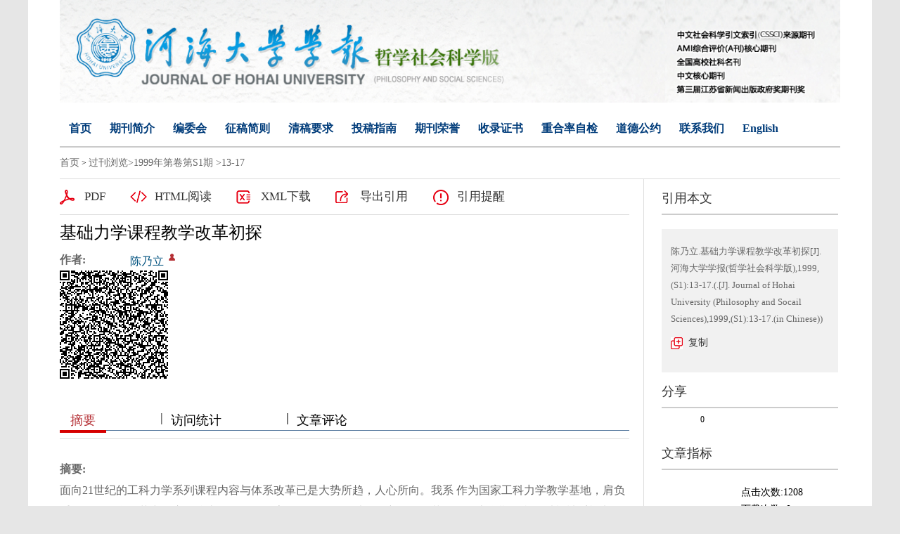

--- FILE ---
content_type: text/html; charset=utf-8
request_url: https://jour.hhu.edu.cn/hhdxxbsk/article/abstract/sk19990505?st=article_issue
body_size: 10356
content:

<!DOCTYPE html>
<html xmlns:xlink="http://www.w3.org/1999/xlink" xmlns:mml="http://www.w3.org/1998/Math/MathML" xmlns:msxsl="urn:schemas-microsoft-com:xslt" xmlns:xsi="http://www.w3.org/2001/XMLSchema-instance">
<head>
<base href="/">
<meta charset="utf-8">
<title>基础力学课程教学改革初探</title>
<meta http-equiv="Content-Language" content="zh-cn"> <meta http-equiv="Content-Type" content="text/html; charset=utf-8"> <meta name="description" content="面向21世纪的工科力学系列课程内容与体系改革已是大势所趋，人心所向。我系 作为国家工科力学教学基地，肩负重任，在教学改革中更应勇往直前，积极探索、积累经验，以起到良好的示范作用。上学期，我们以机械系机电97的两个班(共49名学生)为试点，进行基础力学课程的教学改革。现将已开展的工作作一简要回顾。"/> <meta name="HW.ad-path" content="https://jour.hhu.edu.cn/hhdxxbsk/article/abstract/sk19990505"/> <meta name="HW.identifier" content="https://jour.hhu.edu.cn/hhdxxbsk/article/abstract/sk19990505"/> <meta name="DC.Format" content="text/html"/> <meta name="DC.Language" content="cn"/> <meta name="DC.Title" content="基础力学课程教学改革初探"/> <meta name="DC.Identifier" content=""/> <meta name="DC.Contributor" content="陈乃立"/> <meta name="DC.Date" content="2015-07-17"/> <meta name="citation_journal_title" content="河海大学学报哲学社会科学版"/> <meta name="citation_journal_abbrev" content="《河海大学学报（哲学社会科学版）》"/> <meta name="citation_issn" content="1671-4970"/> <meta name="citation_cn" content="32-1521/C"/> <meta name="citation_authors" xml:lang="cn" content="陈乃立"/> <meta name="citation_title" xml:lang="cn" content="基础力学课程教学改革初探"/> <meta name="citation_date" content="2015-07-17"/> <meta name="citation_volume" content=""/> <meta name="citation_issue" content="S1"/> <meta name="citation_firstpage" content="13"/> <meta name="citation_lastpage" content="17"/> <meta name="citation_id" content="sk19990505"/> <meta name="citation_doi" content=""/> <meta name="citation_abstract_html_url" content="https://jour.hhu.edu.cn/hhdxxbsk/article/abstract/sk19990505"/> <meta name="citation_pdf_url" content="https://jour.hhu.edu.cn/hhdxxbsk/article/pdf/sk19990505"/> <meta name="citation_public_url" content="https://jour.hhu.edu.cn/hhdxxbsk/article/abstract/sk19990505"/>
<link rel="stylesheet" type="text/css" href="template/004/css/html_style_h5.css">
<link rel="stylesheet" type="text/css" href="template/004/css/right_footer_notice.css">
<link rel="stylesheet" type="text/css" href="template/css/font-awesome.min.css">
<script type="text/javascript" src="template/js/jquery-3.3.1.min.js"></script>
<script type="text/javascript" src="template/js/jquery.SuperSlide.2.1.3.js"></script>
<script type="text/javascript" src="template/js/checkform.js"></script>
<script type="text/javascript" src="template/004/js/Tony_Tab.js"></script>
<script type="text/javascript" src="template/004/js/baguettebox.min.js"></script>
<script type="text/javascript" src="template/js/et_website.js"></script>
</head>
<body>
<div class="site_container">
  <div class="index_m m-c">
    <!--头部开始-->
    <!--<div class="top">
      <div class="top_c"><span>河海大学学报哲学社会科学版</span>
	   <div class="top_share">
          <ul>
            <li><a href="javascript:ArticleShare('sina');" target="_blank"><img src="template/common/images/share_sina2.png" width="25" height="25"></a></li>
            <li><a href="javascript:ArticleShare('facebook');" target="_blank"><img src="template/common/images/share_facebook2.png" width="25" height="25"></a></li>
            <li><a href="javascript:ArticleShare('twitter');" target="_blank"><img src="template/common/images/share_twitter2.png" width="25" height="25"></a></li>
            <li><a href="javascript:ArticleShare('linkedin');" target="_blank"><img src="template/common/images/share_linkedin2.png" width="25" height="25"></a></li>
            <li><a href="javascript:ArticleShare('google');" target="_blank"><img src="template/common/images/share_google2.png" width="25" height="25"></a></li>
          </ul>
        </div>
	  </div>
    </div>-->
    <div class="navExt">
      <!--Search-->
      <div class="index_lg"><img src="/download_upload_file.aspx?file_name=uploadfile/hhdxxbsk/pc_banner.png" width="1200" href="158">
        <!--<div class="top_logo"><img src="/download_upload_file.aspx?file_name=uploadfile/hhdxxbsk/pc_banner.png" width="483" href="59"></div>
        <div class="index_right">
          <div class="index_link"><a href="hhdxxbsk/article/advanced_search">高级检索</a></div>
          <form action="hhdxxbsk/article/search" method="post">
            <div class="index_select">
               <select class="select_s" name="field">
						 <option value='title'>--请选择--</option><option value='title'>中文标题</option><option value='en_title'>英文标题</option><option value='user_real_name'>作者中文名</option><option value='pin_yin_name'>作者英文名</option><option value='abstract'>中文摘要</option><option value='en_abstract'>英文摘要</option><option value='key_word'>中文关键词</option><option value='en_key_word'>英文关键词</option><option value='cn_institution'>单位中文名</option><option value='en_institution'>单位英文名</option><option value='clc_number'>中图分类号</option><option value='doi'>DOI</option>
			   </select>      
            </div>
            <div class="index_input">
              <input type="text" class="input_i" placeholder="搜索" name="key" value=""/>
              <div class="index_submit">
                <input type="image" class="input_image" src="template/004/images/index_06.png" width="17" href="15"/>
              </div>
            </div>
          </form>
        </div>-->
      </div>
	  <!--Search结束-->
      <!--导航开始-->
      <div class="nav lf">
        <ul>
		 <li><A href='/hhdxxbsk/home'>首页<i class='navBotLine'></i></A></li><li><A href='hhdxxbsk/site/menu/20141009100343001'>期刊简介<i class='navBotLine'></i></A></li><li><A href='hhdxxbsk/site/menu/20140805031359001'>编委会<i class='navBotLine'></i></A></li><li><A href='hhdxxbsk/site/menu/20140805031324001'>征稿简则<i class='navBotLine'></i></A></li><li><A href='hhdxxbsk/site/menu/20141106061320001'>清稿要求<i class='navBotLine'></i></A></li><li><A href='hhdxxbsk/site/menu/20140805031414001'>投稿指南<i class='navBotLine'></i></A></li><li><A href='hhdxxbsk/site/menu/20140805031311001'>期刊荣誉<i class='navBotLine'></i></A></li><li><A href='hhdxxbsk/site/menu/20141226102734001'>收录证书<i class='navBotLine'></i></A></li><li><A href='hhdxxbsk/site/menu/20140805031445001'>重合率自检<i class='navBotLine'></i></A></li><li><A href='hhdxxbsk/site/menu/20141106054430001'>道德公约<i class='navBotLine'></i></A></li><li><A href='hhdxxbsk/site/menu/20140805032253001'>联系我们<i class='navBotLine'></i></A></li><li><A href='http://jour.hhu.edu.cn/hhdxxbsken/home'>English<i class='navBotLine'></i></A></li>
        </ul>
      </div>
      <script type="text/javascript">
                $(document).ready(function () {
                    $(".nav li").mouseover(function () {
                        $(this).children(".drop-down").show();
                    });
                    $(".nav li").mouseleave(function () {
                        $(this).children(".drop-down").hide();
                    });
                });
            </script>
      <!--导航结束-->
    </div>
    <!--头部结束-->

    <!--body-->
    <div class="index_c">

<!--data_type:json-->
<script type="text/javascript" src="template/js/mootools-core.js"></script>
<script type="text/javascript" src="template/js/mediabox.js"></script>
<script type="text/javascript" src="template/js/echarts.min.js"></script>
<script type="text/javascript" src="template/js/swiper.min.js"></script>
<script type="text/javascript" src="template/common/js/jquey-bigic.js"></script>
<link rel="stylesheet" type="text/css" href="template/css/swiper.min.css">
<link type="text/css" href="template/common3/css/article_abstract_h5.css" rel="stylesheet">
<script type="text/javascript" src="template/common002/js/clipboard.js"></script>
<div class="nav_position">
    <a href="hhdxxbsk/home">首页</a> &gt;    
    <span id='all_issue_position'><a href="hhdxxbsk/issue/browser">过刊浏览</a>&gt;<a href="hhdxxbsk/article/issue/1999_S1">1999年第卷第S1期</a> &gt;13-17</span>
    <span id='online_first_position' style='display:none'><a href="hhdxxbsk/article/online_first">优先出版</span>
</div>
<div class="article_abstract_main m-row">
    <div class="article_abstract_left m-fl">
        <div class="p1 m-cell-hd">
            <a class="pt1" id='PdfUrl' href="hhdxxbsk/article/pdf/sk19990505">PDF</a>
            <a class="pt2" id='HtmlUrl' href="hhdxxbsk/article/html/sk19990505">HTML阅读</a>
	    <a class="pt3" id='XmlUrl' href="hhdxxbsk/article/export/sk19990505?action_type=export&export_type=xml&include_content=2">XML下载</a>
	    <a class="pt4" id='ExportUrl' href="hhdxxbsk/article/export/sk19990505">导出引用</a>
	    <a class="pt5" id='ReminderUrl' href="hhdxxbsk/article/reminder/sk19990505">引用提醒</a>
        </div>
        <div class="p2">
            <div class="zh">
                <div class="title">基础力学课程教学改革初探</div>
                <div class="line m-row" id='DOI'>
                    <span class="tl">DOI:</span>
                    <div class="tr">
                        <span><a href="http://dx.doi.org/" id="DOIValue"></a></span>
                    </div>
                </div>
                <div class="line m-row">
                    <span class="tl">作者:</span>
                    <div class="tr">
                        <ul id="CnAuthorList">
                        </ul>
                    </div>
                </div>
                <div class="line m-row" id="DisplayCnInstitution">
                    <span class="tl">作者单位:</span>
                    <div class="tr">
                        <p id="DisplayCnInstitutionValue"></p>
                    </div>
                </div>
                <div class="line m-row" id="AuthorResume">
                    <span class="tl">作者简介:</span>
                    <div class="tr">
                        <p id="AuthorResumeValue"></p>
                    </div>
                </div>
                <div class="line m-row" id="ContactAuthor">
                    <span class="tl">通讯作者:</span>
                    <div class="tr">
                        <p id="ContactAuthorValue"></p>
                    </div>
                </div>
                <div class="line m-row" id="ClcNumber">
                    <span class="tl">中图分类号:</span>
                    <div class="tr">
                        <p id="ClcNumberValue"></p>
                    </div>
                </div>   
                <div class="line m-row" id="CnFundProject">
                    <span class="tl">基金项目:</span>
                    <div class="tr">
                        <p id="CnFundProjectValue"></p>
                    </div>
                </div>
		<img src="https://jour.hhu.edu.cn/download_upload_file.aspx?file_name=/uploadfile/two_dimensional_code_img/hhdxxbsk/1999/S1/sk19990505_qr.png">
            </div>
            <div class="en" id="EnTitle">
		<br>
		<div class="title" id="EnTitleValue"></div>
                <div class="line m-row">
                    <span class="tl">Author:</span>
                    <div class="tr">
                        <ul id="EnAuthorList">
                           
                        </ul>
                    </div>
                </div>
                <div class="line m-row" id="DisplayEnInstitution">
                    <span class="tl">Affiliation:</span>
                    <div class="tr">
                        <p id="DisplayEnInstitutionValue"></p>
                    </div>
                </div>
                <div class="line m-row" id="EnFundProject">
                    <span class="tl">Fund Project:</span>
                    <div class="tr">
                        <p id="EnFundProjectValue"></p>
                    </div>
                </div> 
		
            </div>
        </div>
        <div class="cat">
            <div class="slideTxtBox">
                <div class="hd">
                    <ul>
                        <li class="fst">摘要</li>
                        <span class="m-fl">|</span>
                        <li id='FiguresTab'>图/表</li>
                        <span class="m-fl">|</span>
                        <li>访问统计</li>
                        <span class="m-fl">|</span>
                        <li id='ReferenceTab'>参考文献</li>
                        <span class="m-fl">|</span>
			<li id='RelatedTab'>相似文献</li>
                        <span class="m-fl">|</span>
			 <li id='CitedByTab'>引证文献</li>
                        <!--<span class="m-fl">|</span>
                        <li id='MaterialsTab'>资源附件</li>-->
			<span class="m-fl">|</span>
                        <li id='AppraiseTab'>文章评论</li>
                       
                    </ul>
                </div>
                <div class="bd">
                    <ul>
                        <div class="zy">
                            <div class="zh" id="CnAbstract">
                                <div class="zy1">
                                    <span>摘要:</span><p id="CnAbstractValue">面向21世纪的工科力学系列课程内容与体系改革已是大势所趋，人心所向。我系 作为国家工科力学教学基地，肩负重任，在教学改革中更应勇往直前，积极探索、积累经验，以起到良好的示范作用。上学期，我们以机械系机电97的两个班(共49名学生)为试点，进行基础力学课程的教学改革。现将已开展的工作作一简要回顾。</p>
                                </div>
                                <div class="zy2" id="CnKeyWord">
                                    
                                </div>
                            </div>
                            <div class="en" id="EnAbstract">
                                <div class="zy1">
                                    <span>Abstract:</span><p id="EnAbstractValue"></p>
                                </div>
                                <div class="zy2" id="EnKeyWord">
                                   
                                </div>
                            </div>
			    <!--trend md div标签-->
			    <div id="trendmd-suggestions"></div>
                        </div>
                    </ul>
                    <ul>
                        <div class="zyfj">
					<div class="swiper_xq photos-demo" id="photosDemo">
						  <div class="swiper-wrapper" id="ImagesList">
						 
						  </div>
					  <!-- Add Arrows -->
					  <div class="swiper-button-next"></div>
					  <div class="swiper-button-prev"></div>
					</div>
					<!-- Initialize Swiper -->
					<script>
					    var swiper = new Swiper('.swiper_xq', {
						navigation: {
						    nextEl: '.swiper-button-next',
						    prevEl: '.swiper-button-prev',
						},
					    });
					</script>
					<script type="text/javascript">
					    $(function(){
						$('img').bigic();
					    });
					</script>
			</div>
                    </ul>
                    <ul>
                        <div class="fwtj">
                            <div id="ArticleAnnualMetrics" style="width: 800px;height:400px;margin-top:15px;"></div>
                            <div id="ArticleTotalMetrics" style="width: 800px;height:400px;"></div>
                        </div>
                    </ul>
		    <ul>
                        <div class="ckwx">
			    <div class="title">参考文献</div>
                            <div class="list" id="ReferenceList">
                            </div>
                        </div>
                    </ul>

		    <ul>
                        <div class="ckwx">
			    <div class="title">相似文献</div>
                            <div class="list" id="RelateArticleList">

                            </div>
                        </div>
                    </ul>

		    <ul>
                        <div class="ckwx">
			    <div class="title">引证文献</div>
                            <div class="list" id="WasReferencedList">
				
                            </div>
                        </div>
                    </ul>

                    <!--<ul>
                        <div class="zyfj">
                            <div class="list" id="AttacheList">
                                                      
                            </div>
                        </div>
                    </ul>-->

		     <ul>
                        <div class="zyfj" id="CommentList">
                           
                        </div>
                    </ul>
                    
                </div>
            </div>
            <script type="text/javascript">jQuery(".slideTxtBox").slide({ trigger: "click" });</script>
        </div>
    </div>
    <div class="article_abstract_right m-fl">
        <div class="p3">
            <h5 class="tt">引用本文</h5>
            <div class="copy">
                <p id="cp-cont">
                    陈乃立.基础力学课程教学改革初探[J].河海大学学报(哲学社会科学版),1999,(S1):13-17.(.[J]. Journal of Hohai University (Philosophy and Socail Sciences),1999,(S1):13-17.(in Chinese))
                </p>
                <a href="javascript:;" class="btn" data-clipboard-target="#cp-cont">复制</a>
            </div>
        </div>
        <div class="p4">
            <h5 class="tt">分享</h5>
            <div class="share">
                <div class="bshare-custom icon-medium-plus">
                     <a title="分享到微信" class="bshare-weixin" href="javascript:void(0);"></a>
                    <a title="分享到新浪微博" class="bshare-sinaminiblog" href="javascript:void(0);"></a>
                    <a title="分享到人人网" class="bshare-renren" href="javascript:void(0);"></a>
                    <a title="分享到豆瓣" class="bshare-douban" href="javascript:void(0);"></a>
		    <a title="分享到QQ空间" class="bshare-qzone" href="javascript:void(0);"></a>
		    <span class="BSHARE_COUNT bshare-share-count" style="float: none;margin-top:10px;">0</span>
                </div>
            </div>
            <script type="text/javascript" charset="utf-8" src="https://static.bshare.cn/b/buttonLite.js#style=-1&amp;uuid=&amp;pophcol=2&amp;lang=zh"></script>
            <script type="text/javascript" charset="utf-8" src="https://static.bshare.cn/b/bshareC0.js"></script>
        </div>
        <div class="p5">
            <h5 class="tt">文章指标</h5>
            <div class="m-row">
               <div class="p5-l m-fl">
                    <div style="padding-top:40px;" data-badge-type="donut" data-doi="sk19990505" data-hide-no-mentions="false" class="altmetric-embed"></div>
		    <div style="padding-top:5px;" class='altmetric-embed' data-badge-popover='left' data-doi='sk19990505'></div>	
                </div>
                <div class="p5-r m-fl">
		    <ul>
			    <li>点击次数:<span id='ClickNum'></span></li>
			    <li>下载次数: <span id="PdfClickNum"></span></li>
			    <li>HTML阅读次数: <span id='HtmlClickNum'></span></li>
			    <li>引用次数: <span id='CnkiCitedNum'></span></li>
		    </ul>
                </div>
            </div>
        </div>
        <div class="p6">
            <h5 class="tt">历史</h5>
            <div class="his">
                <ul>
		    <li id="SendTime">收稿日期:<span id='SendTimeValue'></span></li>
		    <li id="LastModifyTime">最后修改日期:<span id='LastModifyTimeValue'>2005-01-24</span></li>
                    <li id="AdoptTime">录用日期:<span id='AdoptTimeValue'></span></li>
                    <li id="PublishTime">在线发布日期: <span id='PublishTimeValue'>2015-07-17</span></li>
                    <li id="BookPublishedTime">出版日期: <span id='BookPublishedTimeValue'></span></li>
                </ul>
            </div>
        </div>
    </div>
</div>
<input type="hidden" id="was_referenced_current_page" name="was_referenced_current_page">
<input type="hidden" id="reference_current_page" name="reference_current_page">
<input type="hidden" id="AttacheListCount" name="AttacheListCount" value="0">
<input type="hidden" id="ImagesListCount" name="ImagesListCount" value="0">

<!--trend md 代码-->

<script language="javascript">
   

    //获取当期的基本信息
    function GetCurrentIssue() {
        var strUrl = "hhdxxbsk/issue/get_current_issue_info";
        if (strUrl != "") {
            $.get(strUrl, function (strIssueXml) {
                var strYearID = GetXmlValue(strIssueXml, "year_id");
                var strIssueID = GetXmlValue(strIssueXml, "quarter_id");
                var strVolume = GetXmlValue(strIssueXml, "book_no");
                var strIssueEnName = GetXmlValue(strIssueXml, "quarter_en_name");
                var strEnPublishDate = GetXmlValue(strIssueXml, "en_publish_date");
                var strIssueSmallCoverURL = GetXmlValue(strIssueXml, "image_url");
                $("#current_small_cover_id").html("<a href='[current_issue_url]'><img src='" + strIssueSmallCoverURL + "' width='150' height='200'></a>");
                $("#current_publish_date_id").html(strEnPublishDate);
                $("#current_volume_id").html(strVolume);
                $("#current_issue_id").html(strIssueID);
            });
        }
    }

    function GetMetrics() {
        var strUrl = "hhdxxbsk/article/metrics/sk19990505";
        if (strUrl != "") {
            $.get(strUrl, function (strReturnScript) {               
                eval(strReturnScript);
            });
        }
    }

    function GetRelatedArticle() {
        var strUrl = "hhdxxbsk/article/related/1999_S1_sk19990505";
        if (strUrl != "") {
            $.get(strUrl, function (strReturn) {
                if (strReturn != "") {
                    $("#RelateArticleList").html(strReturn);
                } else {
                    $("#RelatedTab").hide();
                    $("#RelatedContainer").hide();
                }
            });
        } else {
            $("#RelatedTab").hide();
            $("#RelatedContainer").hide();
        }
    }

    function GetReferenceList(strPage) {
        $("#reference_current_page").prop("value", strPage);
        var strUrl = "hhdxxbsk/article/reference/1999$S1$sk19990505";
        if (strUrl != "") {
            strUrl = strUrl + "?cp=" + strPage;
            $.get(strUrl, function (strReturn) {
              
                if (strReturn != "") {
                    $("#ReferenceList").append(strReturn);
                    var intReferenceNum = $("div#ReferenceList dd").length;
                    if (intReferenceNum % 20 != 0) {
                        $("#MoreReferenceContainer").hide();
                    }
                } else {
                    if (strPage != "") {
                        var intPage = parseInt(strPage);
                        if (intPage == 1) {
                            $("#ReferenceTab").hide();
                            $("#ReferenceContainer").hide();
                        } else {
                            $("#MoreReferenceContainer").hide();
                        }
                    }
                }
            });
        } else {
            $("#ReferenceTab").hide();
            $("#ReferenceContainer").hide();
        }
    }

    function GetWasReferencedList(strPage) {
        $("#was_referenced_current_page").prop("value", strPage);
        var strUrl = "hhdxxbsk/article/cited/1999_S1_sk19990505";
        if (strUrl != "") {
            strUrl = strUrl + "?cp=" + strPage;
            $.get(strUrl, function (strReturn) {
                if (strReturn != "") {
                    $("#WasReferencedList").append(strReturn);
                    var intWasReferencedNum = $("div#WasReferencedList dd").length;
                    if (intWasReferencedNum != 0) {
                        $("#MoreWasReferencedContainer").hide();
                    }
                } else {
                    if (strPage != "") {
                        var intPage = parseInt(strPage);
                        if (intPage == 1) {
                            $("#CitedByTab").hide();
                            $("#CitedByContainer").hide();
                        } else {
                            $("#MoreWasReferencedContainer").hide();
                        }
                    }
                }
            });
        } else {
            $("#CitedByTab").hide();
            $("#CitedByContainer").hide();
            $("#MoreWasReferencedContainer").hide();
        }
    }
    function MoreWasReferenced() {
        var strWasReferencedCurrentPage = $("#was_referenced_current_page").val();
        var intWasReferencedCurrentPage = parseInt(strWasReferencedCurrentPage);
        intWasReferencedCurrentPage = intWasReferencedCurrentPage + 1;
        GetWasReferencedList(intWasReferencedCurrentPage);
    }

    function MoreReference() {
        var strReferenceCurrentPage = $("#reference_current_page").val();
        var intReferenceCurrentPage = parseInt(strReferenceCurrentPage);
        intReferenceCurrentPage = intReferenceCurrentPage;
        GetReferenceList(intReferenceCurrentPage);
    }

    $().ready(function () {
	 var strFlag="1";
	 if(strFlag=="1"){
		$("#all_issue_position").show();
		$("#online_first_position").hide();
	 }else{
		$("#all_issue_position").hide();
		$("#online_first_position").show();
	 }
	 //如果没有html，自动隐藏
	 var strHtmlUrl=$("#HtmlUrl").prop("href");
	 if(strHtmlUrl.indexOf("/html/")<0){
		$("#HtmlUrl").hide();
	 }
	 var strDOI=$("#DOIValue").html();
	 if(strDOI==""){
		$("#DOI").hide();
	 }

	 var strDisplayCnInstitution=$("#DisplayCnInstitutionValue").html();
	 if(strDisplayCnInstitution==""){
		$("#DisplayCnInstitution").hide();
	 }

	  var strDisplayEnInstitution=$("#DisplayEnInstitutionValue").html();
	 if(strDisplayEnInstitution==""){
		$("#DisplayEnInstitution").hide();
	 }

	 var strAuthorResume=$("#AuthorResumeValue").html();
	 if(strAuthorResume==""){
		$("#AuthorResume").hide();
	 }

	 var strContactAuthor=$("#ContactAuthorValue").html();
	 if(strContactAuthor==""){
		$("#ContactAuthor").hide();
	 }

	 var strClcNumber=$("#ClcNumberValue").html();
	 if(strClcNumber==""){
		$("#ClcNumber").hide();
	 }

	 var strCnFundProject=$("#CnFundProjectValue").html();
	 if(strCnFundProject==""){
		$("#CnFundProject").hide();
	 }

	 var strEnFundProject=$("#EnFundProjectValue").html();
	 if(strEnFundProject==""){
		$("#EnFundProject").hide();
	 }

	 var strEnTitle=$("#EnTitleValue").html();
	 if(strEnTitle==""){
		$("#EnTitle").hide();
	 }

	 var strEnAbstract=$("#EnAbstractValue").html();
	 if(strEnAbstract==""){
		$("#EnAbstract").hide();
	 }

	 var strSendTime=$("#SendTimeValue").html();
	 if(strSendTime==""){
		$("#SendTime").hide();
	 }
	 
	 var strLastModifyTime=$("#LastModifyTimeValue").html();
	 if(strLastModifyTime==""){
		$("#LastModifyTime").hide();
	 }

	 var strAdoptTime=$("#AdoptTimeValue").html();
	 if(strAdoptTime==""){
		$("#AdoptTime").hide();
	 }

	 var strPublishTime=$("#PublishTimeValue").html();
	 if(strPublishTime==""){
		$("#PublishTime").hide();
	 }

	 var strBookPublishedTime=$("#BookPublishedTimeValue").html();
	 if(strBookPublishedTime==""){
		$("#BookPublishedTime").hide();
	 }

	 var strCnKeyWord="";
	 var strCnKeyWordList="<span>关键词:</span>";
	 if(strCnKeyWord!=""){
		var CnKeyWordArray=strCnKeyWord.split(";");
		for(var i=0;i<CnKeyWordArray.length;i++){
			var strKeyWord=CnKeyWordArray[i];
			if(i>0){
				strCnKeyWordList=strCnKeyWordList+"<span>;</span>";
			}
			strCnKeyWordList=strCnKeyWordList+"<a href='hhdxxbsk/article/search?jid=hhdxxbsk&field=key_word&key="+strKeyWord+"' target='_blank'>"+strKeyWord+"</a>";
		}
		$("#CnKeyWord").html(strCnKeyWordList);
	 }			       
				     
	  var strEnKeyWord="";
	  var strEnKeyWordList="<span>Key words:</span>";
	  if(strEnKeyWord!=""){
		var EnKeyWordArray=strEnKeyWord.split(";");
		for(var i=0;i<EnKeyWordArray.length;i++){
			var strKeyWord=EnKeyWordArray[i];
			if(i>0){
				strEnKeyWordList=strEnKeyWordList+"<span>;</span>";
			}
			strEnKeyWordList=strEnKeyWordList+"<a href='hhdxxbsk/article/search?jid=hhdxxbsk&field=en_key_word&key="+strKeyWord+"' target='_blank'>"+strKeyWord+"</a>";
		}
		$("#EnKeyWord").html(strEnKeyWordList);
	 }

	var strImagesJson="";
	 if(strImagesJson!=""){
	        var imagesJson = jQuery.parseJSON(strImagesJson);
	        var strImagesList="";
		var intLength=imagesJson.images.length;
		for(var i=0;i<intLength;i++){				
			var strCnLabel=imagesJson.images[i].cn_label;
			var strEnLabel=imagesJson.images[i].en_label;
			var strCnTitle=imagesJson.images[i].cn_title;
			var strEnTitle=imagesJson.images[i].en_title;
			var strSmallImageUrl=imagesJson.images[i].small_image_url;
			strImagesList=strImagesList+"<div class='swiper-slide'><img width='800' src='"+strSmallImageUrl+"'><div class='swiper_slide_div'><div class='swiper_slide_title'><span class='swiper_title_cn'>"+strCnLabel+" "+strCnTitle+"</span><span class='swiper_title_en'>"+strEnLabel+" "+strEnTitle+"</span></div></div></div>";
		}
		$("#ImagesList").html(strImagesList);
	  }
	  var strAttachmentsJson="";
	  if(strAttachmentsJson!=""){
		 var strAttachmentsList="";
		 var attachmentsJson = jQuery.parseJSON(strAttachmentsJson);
		 var intLength=attachmentsJson.attachments.length;
		 for(var i=0;i<intLength;i++){				
			var strAttacheName=attachmentsJson.attachments[i].attache_name;
			var strAttacheUrl=attachmentsJson.attachments[i].url;
			var strAttacheTypeIcon=attachmentsJson.attachments[i].type_icon;
			strAttachmentsList=strAttachmentsList+"<dl><span><a href='"+strAttacheUrl+"' target='_blank'>"+strAttacheName+"</a></span><font><a href='"+strAttacheUrl+"' target='_blank'>下 载</a></font></dl>";
		 }
		 $("#AttacheList").html(strAttachmentsList);
	  
	  }
	  
	  var strCnAuthorsList="";
	  var strEnAuthorsList="";
	  var strAuthorsJson="{\"authors\":[{\"cn_name\":\"陈乃立\",\"en_name\":\"\",\"cn_institution\":\"\",\"en_institution\":\"\",\"email\":\"\",\"is_first_author\":\"1\",\"is_contact_author\":\"\",\"sequence\":\"1\",\"first_name\":\"\",\"middle_name\":\"\",\"last_name\":\"\",\"resume\":\"\",\"institute_superscript\":\"\"}]}";
	  if(strAuthorsJson!=""){
		 var authorsJson = jQuery.parseJSON(strAuthorsJson);
		 var intLength=authorsJson.authors.length;
		 for(var i=0;i<intLength;i++){				
			var cn_name=authorsJson.authors[i].cn_name;			
			var en_name=authorsJson.authors[i].en_name;
			var cn_institution=authorsJson.authors[i].cn_institution;
			var en_institution=authorsJson.authors[i].en_institution;
			var email=authorsJson.authors[i].email;
			var is_first_author=authorsJson.authors[i].is_first_author;
			var is_contact_author=authorsJson.authors[i].is_contact_author;
			var sequence=authorsJson.authors[i].sequence;
			var resume=authorsJson.authors[i].resume;
			var institute_superscript=authorsJson.authors[i].institute_superscript;
			//中文部分
			strCnAuthorsList=strCnAuthorsList+"<li><a class='nn' href=''>"+cn_name+"</a> <sup>"+institute_superscript+"</sup>";
			strCnAuthorsList=strCnAuthorsList+" <sup>";
			if(is_contact_author==""){
				strCnAuthorsList=strCnAuthorsList+"<a class='tx' href='' title='通讯作者:"+cn_name+",Email: "+email+"'></a>";
			}
			if(email.indexOf("@")>0){
				strCnAuthorsList=strCnAuthorsList+"<a class='email' href='mailto:"+email+"' title='"+email+"'></a>";
			}				
			strCnAuthorsList=strCnAuthorsList+"</sup>";
                        strCnAuthorsList=strCnAuthorsList+"<div class='fudong_ycc'>";
                        strCnAuthorsList=strCnAuthorsList+"<p>"+cn_name+"</p>";
                        strCnAuthorsList=strCnAuthorsList+cn_institution+"<br>";
                        strCnAuthorsList=strCnAuthorsList+"<i class='fa fa-angle-left'></i> <a href='http://scholar.cnki.net/result.aspx?q=作者:("+cn_name+")&rt=Journal&rl=&udb=' target='_blank'>在知网中查找</a><br>";
                        strCnAuthorsList=strCnAuthorsList+"<i class='fa fa-angle-left'></i> <a href='https://xueshu.baidu.com/s?wd="+cn_name+"' target='_blank'>在百度中查找</a><br>";
                        strCnAuthorsList=strCnAuthorsList+"<i class='fa fa-angle-left'></i> <a href='hhdxxbsk/article/search/?jid=hhdxxbsk&field=user_real_name&key="+cn_name+"' target='_blank'>在本站中查找</a><br>";
                        strCnAuthorsList=strCnAuthorsList+"</div><div class='fudong_ycc_bj'></div></li>";

			
			//英文部分
			strEnAuthorsList=strEnAuthorsList+"<li><a class='nn' href=''>"+en_name+"</a> <sup>"+institute_superscript+"</sup>";
			strEnAuthorsList=strEnAuthorsList+" <sup>";
			if(is_contact_author==""){
				strEnAuthorsList=strEnAuthorsList+"<a class='tx' href='' title='Contact author:"+en_name+",Email: "+email+"'></a>";
			}
			if(email.indexOf("@")>0){
				strEnAuthorsList=strEnAuthorsList+"<a class='email' href='mailto:"+email+"' title='"+email+"'></a>";
			}				
			strEnAuthorsList=strEnAuthorsList+"</sup>";
                        strEnAuthorsList=strEnAuthorsList+"<div class='fudong_ycc'>";
                        strEnAuthorsList=strEnAuthorsList+"<p>"+en_name+"</p>";
                        strEnAuthorsList=strEnAuthorsList+en_institution+"<br>";
                        strEnAuthorsList=strEnAuthorsList+"<i class='fa fa-angle-left'></i> <a href='http://scholar.cnki.net/result.aspx?q=作者:("+en_name+")&rt=Journal&rl=&udb=' target='_blank'>在知网中查找</a><br>";
                        strEnAuthorsList=strEnAuthorsList+"<i class='fa fa-angle-left'></i> <a href='https://xueshu.baidu.com/s?wd="+en_name+"' target='_blank'>在百度中查找</a><br>";
                        strEnAuthorsList=strEnAuthorsList+"<i class='fa fa-angle-left'></i> <a href='hhdxxbsk/article/search/?jid=hhdxxbsk&field=user_real_name&key="+en_name+"' target='_blank'>在本站中查找</a><br>";
                        strEnAuthorsList=strEnAuthorsList+"</div><div class='fudong_ycc_bj'></div></li>";
			
		 }
		 $("#CnAuthorList").html(strCnAuthorsList);
		 $("#EnAuthorList").html(strEnAuthorsList);
	  }	

	  $("#CommentList").load("template/common/et_article_comment.aspx?file_no=sk19990505&journal_id=hhdxxbsk&is_mobile=0&year_id=1999&return_url=hhdxxbsk/article/abstract/sk19990505&issue=S1&flag=1");
	
	
        var strAttacheListCount = $("#AttacheListCount").val();
        if (strAttacheListCount == "0") {//隐藏附件
            $("#MaterialsTab").hide();
        }
        var strImagesListCount = $("#ImagesListCount").val();
        if (strImagesListCount == "0") {//隐藏图片
            $("#FiguresTab").hide();
        }
        GetMetrics();
        GetRelatedArticle();
        GetReferenceList("1");
        GetWasReferencedList("1");
    });
</script>
<script type='text/javascript' src='https://d1bxh8uas1mnw7.cloudfront.net/assets/embed.js'></script>
<script>
    var clipboard = new ClipboardJS('.btn');
    clipboard.on('success', function (e) {
        alert('复制成功');
        console.info('Action:', e.action);
        console.info('Text:', e.text);
        console.info('Trigger:', e.trigger);
        e.clearSelection();
    });
</script>

	 <div class="clear"></div>  
  </div>
  <!--body-->
  <div class="foot">
	
    
    <div class="clear"></div>
  </div>
  <div class="footer">
  <!--<div class="foot_right">
      <div class="foot_img">
      
        <div class="EwmImg"><img src="download_upload_file.aspx?file_name=uploadfile/hhdxxbsk/wechat_ewm.png" width="80px" height="80px"></div>
      </div>
      <div class="foot_img">
      
        <div class="EwmImg"><img src="download_upload_file.aspx?file_name=uploadfile/hhdxxbsk/ewm.png" width="80px" height="80px"></div>
      </div>
    </div>-->
<div style="/*! float:left; */margin-top: 10px;text-align: center;width: 1200px;">
<p  style="font-size: 14px;line-height:22px;margin:0px 0px 5px 14px;">总访问量：<b><font style="color:#f00;"><span id="WebSiteTotalCount"></span></font>&nbsp;&nbsp;&nbsp;&nbsp;</b>今日访问：<b><font style="color:#f00;" id="WebSiteTodayCount"></font></b></p>
  河海大学学报哲学社会科学版  &reg;  2026 版权所有<br>
   
            <div><span>通讯地址：江苏省南京市西康路1号</span><span>邮政编码：210098</span><span>电话：025-83786376 </span></div>
            <div><span>网址：https://jour.hhu.edu.cn/hhdxxbsk/home </span><span>E-mail：sk1999@vip.163.com</span></div>
    
  <a href="http://www.e-tiller.com" target="_blank"><font color="#ffffff">技术支持：北京勤云科技发展有限公司</font></a>
     <div class="clear"></div>
  </div> <div class="clear"></div>
  </div>
   <!--<div class="footer"><a href="http://www.e-tiller.com" target="_blank"><font color="#ffffff">技术支持：北京勤云科技发展有限公司</font></a>
    <div class="clear">
                  <script src="template/js/support_browser.js"></script>
            </div>
  </div>-->

  <!--底部结束-->
   <div class="clear"></div>  
</div>

<style>
.transfer_page_c .regPrompt{width:800px; float:left; line-height:40px; font-size:14px; position: relative;}
.transfer_page_c .regPrompt span{position: absolute;
  left: 0;
  top: 0;
  width:800px; }
  .fixediv{position: fixed;top: 60%;}
</style>






<!--底部结束-->

  
<!--左侧悬浮广告-->

<!--右侧悬浮广告-->





</body>
</html>
<script language="javascript">
$().ready(function() {
	//不管页面上有没有统计数字，都要加这个语句，用来刷新访问统计
	 var strURL="hhdxxbsk/site/get_access_and_today_count";
	 $.get(strURL,function(strScript){			 
		eval(strScript);
	});
});
</script>




--- FILE ---
content_type: text/html; charset=utf-8
request_url: https://jour.hhu.edu.cn/hhdxxbsk/site/get_access_and_today_count
body_size: 187
content:
$('#WebSiteTotalCount').html('4585871');$('#WebSiteTodayCount').html('4999');